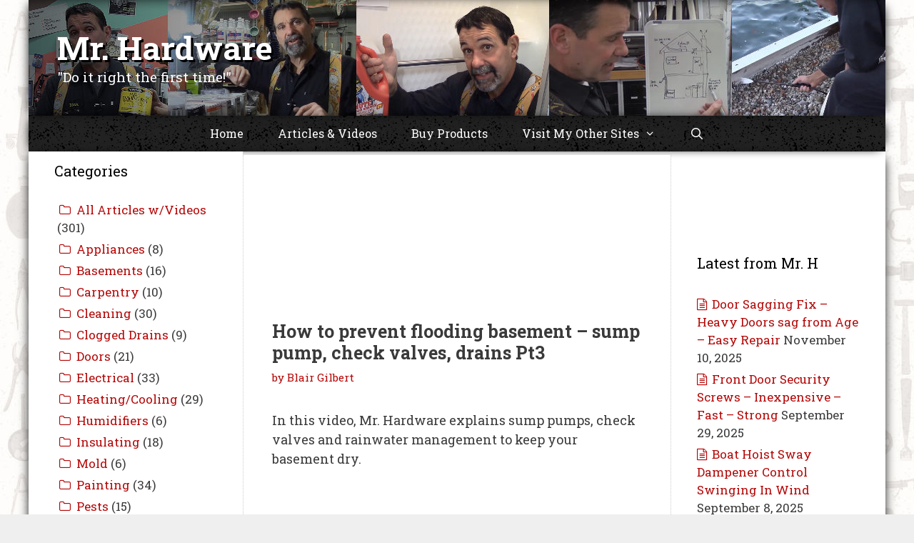

--- FILE ---
content_type: text/html; charset=UTF-8
request_url: https://mrhardware.com/articles-and-videos/all-articles-with-videos/how-to-prevent-flooding-basement-sump-pump-check-valves-drains-pt3/
body_size: 16969
content:
<!DOCTYPE html><html lang="en-US"><head><meta charset="UTF-8"><meta name='robots' content='index, follow, max-image-preview:large, max-snippet:-1, max-video-preview:-1' /><meta name="viewport" content="width=device-width, initial-scale=1"><title>How to prevent flooding basement – sump pump, check valves, drains Pt3 - Mr. Hardware</title><meta name="description" content="In this video, Mr. Hardware explains sump pumps, check valves and rainwater management to prevent basement flooding." /><link rel="stylesheet" id="ao_optimized_gfonts" href="https://fonts.googleapis.com/css?family=Roboto+Slab:100,300,regular,700&amp;display=swap"><link rel="canonical" href="https://mrhardware.com/articles-and-videos/all-articles-with-videos/how-to-prevent-flooding-basement-sump-pump-check-valves-drains-pt3/" /><meta property="og:locale" content="en_US" /><meta property="og:type" content="article" /><meta property="og:title" content="How to prevent flooding basement – sump pump, check valves, drains Pt3 - Mr. Hardware" /><meta property="og:description" content="In this video, Mr. Hardware explains sump pumps, check valves and rainwater management to prevent basement flooding." /><meta property="og:url" content="https://mrhardware.com/articles-and-videos/all-articles-with-videos/how-to-prevent-flooding-basement-sump-pump-check-valves-drains-pt3/" /><meta property="og:site_name" content="Mr. Hardware" /><meta property="article:published_time" content="2016-10-28T00:59:33+00:00" /><meta property="article:modified_time" content="2018-08-28T16:09:23+00:00" /><meta name="author" content="Blair Gilbert" /><meta name="twitter:card" content="summary_large_image" /><meta name="twitter:label1" content="Written by" /><meta name="twitter:data1" content="Blair Gilbert" /> <script type="application/ld+json" class="yoast-schema-graph">{"@context":"https://schema.org","@graph":[{"@type":"WebPage","@id":"https://mrhardware.com/articles-and-videos/all-articles-with-videos/how-to-prevent-flooding-basement-sump-pump-check-valves-drains-pt3/","url":"https://mrhardware.com/articles-and-videos/all-articles-with-videos/how-to-prevent-flooding-basement-sump-pump-check-valves-drains-pt3/","name":"How to prevent flooding basement – sump pump, check valves, drains Pt3 - Mr. Hardware","isPartOf":{"@id":"https://mrhardware.com/#website"},"datePublished":"2016-10-28T00:59:33+00:00","dateModified":"2018-08-28T16:09:23+00:00","author":{"@id":"https://mrhardware.com/#/schema/person/c04b9017d6405a0c725323bc15b5e2d6"},"description":"In this video, Mr. Hardware explains sump pumps, check valves and rainwater management to prevent basement flooding.","breadcrumb":{"@id":"https://mrhardware.com/articles-and-videos/all-articles-with-videos/how-to-prevent-flooding-basement-sump-pump-check-valves-drains-pt3/#breadcrumb"},"inLanguage":"en-US","potentialAction":[{"@type":"ReadAction","target":["https://mrhardware.com/articles-and-videos/all-articles-with-videos/how-to-prevent-flooding-basement-sump-pump-check-valves-drains-pt3/"]}]},{"@type":"BreadcrumbList","@id":"https://mrhardware.com/articles-and-videos/all-articles-with-videos/how-to-prevent-flooding-basement-sump-pump-check-valves-drains-pt3/#breadcrumb","itemListElement":[{"@type":"ListItem","position":1,"name":"Home","item":"https://mrhardware.com/"},{"@type":"ListItem","position":2,"name":"Category &#038; Post Template","item":"https://mrhardware.com/articles-videos/"},{"@type":"ListItem","position":3,"name":"How to prevent flooding basement – sump pump, check valves, drains Pt3"}]},{"@type":"WebSite","@id":"https://mrhardware.com/#website","url":"https://mrhardware.com/","name":"Mr. Hardware","description":"&quot;Do it right the first time!&quot;","potentialAction":[{"@type":"SearchAction","target":{"@type":"EntryPoint","urlTemplate":"https://mrhardware.com/?s={search_term_string}"},"query-input":"required name=search_term_string"}],"inLanguage":"en-US"},{"@type":"Person","@id":"https://mrhardware.com/#/schema/person/c04b9017d6405a0c725323bc15b5e2d6","name":"Blair Gilbert","image":{"@type":"ImageObject","inLanguage":"en-US","@id":"https://mrhardware.com/#/schema/person/image/","url":"https://secure.gravatar.com/avatar/d1907c0c1f0eff66cbea11b834485c33?s=96&d=mm&r=g","contentUrl":"https://secure.gravatar.com/avatar/d1907c0c1f0eff66cbea11b834485c33?s=96&d=mm&r=g","caption":"Blair Gilbert"},"url":"https://mrhardware.com/author/blair/"}]}</script> <link rel='dns-prefetch' href='//s.w.org' /><link href='https://fonts.gstatic.com' crossorigin rel='preconnect' /><link href='https://fonts.googleapis.com' crossorigin rel='preconnect' /><link rel="alternate" type="application/rss+xml" title="Mr. Hardware &raquo; Feed" href="https://mrhardware.com/feed/" /><link rel="alternate" type="application/rss+xml" title="Mr. Hardware &raquo; Comments Feed" href="https://mrhardware.com/comments/feed/" /> <script defer src="[data-uri]"></script> <style>img.wp-smiley,
img.emoji {
	display: inline !important;
	border: none !important;
	box-shadow: none !important;
	height: 1em !important;
	width: 1em !important;
	margin: 0 0.07em !important;
	vertical-align: -0.1em !important;
	background: none !important;
	padding: 0 !important;
}</style><link rel='stylesheet' id='wp-block-library-css'  href='https://mrhardware.com/wp-includes/css/dist/block-library/style.min.css?ver=5.9.12' media='all' /><style id='global-styles-inline-css'>body{--wp--preset--color--black: #000000;--wp--preset--color--cyan-bluish-gray: #abb8c3;--wp--preset--color--white: #ffffff;--wp--preset--color--pale-pink: #f78da7;--wp--preset--color--vivid-red: #cf2e2e;--wp--preset--color--luminous-vivid-orange: #ff6900;--wp--preset--color--luminous-vivid-amber: #fcb900;--wp--preset--color--light-green-cyan: #7bdcb5;--wp--preset--color--vivid-green-cyan: #00d084;--wp--preset--color--pale-cyan-blue: #8ed1fc;--wp--preset--color--vivid-cyan-blue: #0693e3;--wp--preset--color--vivid-purple: #9b51e0;--wp--preset--color--contrast: var(--contrast);--wp--preset--color--contrast-2: var(--contrast-2);--wp--preset--color--contrast-3: var(--contrast-3);--wp--preset--color--base: var(--base);--wp--preset--color--base-2: var(--base-2);--wp--preset--color--base-3: var(--base-3);--wp--preset--color--accent: var(--accent);--wp--preset--gradient--vivid-cyan-blue-to-vivid-purple: linear-gradient(135deg,rgba(6,147,227,1) 0%,rgb(155,81,224) 100%);--wp--preset--gradient--light-green-cyan-to-vivid-green-cyan: linear-gradient(135deg,rgb(122,220,180) 0%,rgb(0,208,130) 100%);--wp--preset--gradient--luminous-vivid-amber-to-luminous-vivid-orange: linear-gradient(135deg,rgba(252,185,0,1) 0%,rgba(255,105,0,1) 100%);--wp--preset--gradient--luminous-vivid-orange-to-vivid-red: linear-gradient(135deg,rgba(255,105,0,1) 0%,rgb(207,46,46) 100%);--wp--preset--gradient--very-light-gray-to-cyan-bluish-gray: linear-gradient(135deg,rgb(238,238,238) 0%,rgb(169,184,195) 100%);--wp--preset--gradient--cool-to-warm-spectrum: linear-gradient(135deg,rgb(74,234,220) 0%,rgb(151,120,209) 20%,rgb(207,42,186) 40%,rgb(238,44,130) 60%,rgb(251,105,98) 80%,rgb(254,248,76) 100%);--wp--preset--gradient--blush-light-purple: linear-gradient(135deg,rgb(255,206,236) 0%,rgb(152,150,240) 100%);--wp--preset--gradient--blush-bordeaux: linear-gradient(135deg,rgb(254,205,165) 0%,rgb(254,45,45) 50%,rgb(107,0,62) 100%);--wp--preset--gradient--luminous-dusk: linear-gradient(135deg,rgb(255,203,112) 0%,rgb(199,81,192) 50%,rgb(65,88,208) 100%);--wp--preset--gradient--pale-ocean: linear-gradient(135deg,rgb(255,245,203) 0%,rgb(182,227,212) 50%,rgb(51,167,181) 100%);--wp--preset--gradient--electric-grass: linear-gradient(135deg,rgb(202,248,128) 0%,rgb(113,206,126) 100%);--wp--preset--gradient--midnight: linear-gradient(135deg,rgb(2,3,129) 0%,rgb(40,116,252) 100%);--wp--preset--duotone--dark-grayscale: url('#wp-duotone-dark-grayscale');--wp--preset--duotone--grayscale: url('#wp-duotone-grayscale');--wp--preset--duotone--purple-yellow: url('#wp-duotone-purple-yellow');--wp--preset--duotone--blue-red: url('#wp-duotone-blue-red');--wp--preset--duotone--midnight: url('#wp-duotone-midnight');--wp--preset--duotone--magenta-yellow: url('#wp-duotone-magenta-yellow');--wp--preset--duotone--purple-green: url('#wp-duotone-purple-green');--wp--preset--duotone--blue-orange: url('#wp-duotone-blue-orange');--wp--preset--font-size--small: 13px;--wp--preset--font-size--medium: 20px;--wp--preset--font-size--large: 36px;--wp--preset--font-size--x-large: 42px;}.has-black-color{color: var(--wp--preset--color--black) !important;}.has-cyan-bluish-gray-color{color: var(--wp--preset--color--cyan-bluish-gray) !important;}.has-white-color{color: var(--wp--preset--color--white) !important;}.has-pale-pink-color{color: var(--wp--preset--color--pale-pink) !important;}.has-vivid-red-color{color: var(--wp--preset--color--vivid-red) !important;}.has-luminous-vivid-orange-color{color: var(--wp--preset--color--luminous-vivid-orange) !important;}.has-luminous-vivid-amber-color{color: var(--wp--preset--color--luminous-vivid-amber) !important;}.has-light-green-cyan-color{color: var(--wp--preset--color--light-green-cyan) !important;}.has-vivid-green-cyan-color{color: var(--wp--preset--color--vivid-green-cyan) !important;}.has-pale-cyan-blue-color{color: var(--wp--preset--color--pale-cyan-blue) !important;}.has-vivid-cyan-blue-color{color: var(--wp--preset--color--vivid-cyan-blue) !important;}.has-vivid-purple-color{color: var(--wp--preset--color--vivid-purple) !important;}.has-black-background-color{background-color: var(--wp--preset--color--black) !important;}.has-cyan-bluish-gray-background-color{background-color: var(--wp--preset--color--cyan-bluish-gray) !important;}.has-white-background-color{background-color: var(--wp--preset--color--white) !important;}.has-pale-pink-background-color{background-color: var(--wp--preset--color--pale-pink) !important;}.has-vivid-red-background-color{background-color: var(--wp--preset--color--vivid-red) !important;}.has-luminous-vivid-orange-background-color{background-color: var(--wp--preset--color--luminous-vivid-orange) !important;}.has-luminous-vivid-amber-background-color{background-color: var(--wp--preset--color--luminous-vivid-amber) !important;}.has-light-green-cyan-background-color{background-color: var(--wp--preset--color--light-green-cyan) !important;}.has-vivid-green-cyan-background-color{background-color: var(--wp--preset--color--vivid-green-cyan) !important;}.has-pale-cyan-blue-background-color{background-color: var(--wp--preset--color--pale-cyan-blue) !important;}.has-vivid-cyan-blue-background-color{background-color: var(--wp--preset--color--vivid-cyan-blue) !important;}.has-vivid-purple-background-color{background-color: var(--wp--preset--color--vivid-purple) !important;}.has-black-border-color{border-color: var(--wp--preset--color--black) !important;}.has-cyan-bluish-gray-border-color{border-color: var(--wp--preset--color--cyan-bluish-gray) !important;}.has-white-border-color{border-color: var(--wp--preset--color--white) !important;}.has-pale-pink-border-color{border-color: var(--wp--preset--color--pale-pink) !important;}.has-vivid-red-border-color{border-color: var(--wp--preset--color--vivid-red) !important;}.has-luminous-vivid-orange-border-color{border-color: var(--wp--preset--color--luminous-vivid-orange) !important;}.has-luminous-vivid-amber-border-color{border-color: var(--wp--preset--color--luminous-vivid-amber) !important;}.has-light-green-cyan-border-color{border-color: var(--wp--preset--color--light-green-cyan) !important;}.has-vivid-green-cyan-border-color{border-color: var(--wp--preset--color--vivid-green-cyan) !important;}.has-pale-cyan-blue-border-color{border-color: var(--wp--preset--color--pale-cyan-blue) !important;}.has-vivid-cyan-blue-border-color{border-color: var(--wp--preset--color--vivid-cyan-blue) !important;}.has-vivid-purple-border-color{border-color: var(--wp--preset--color--vivid-purple) !important;}.has-vivid-cyan-blue-to-vivid-purple-gradient-background{background: var(--wp--preset--gradient--vivid-cyan-blue-to-vivid-purple) !important;}.has-light-green-cyan-to-vivid-green-cyan-gradient-background{background: var(--wp--preset--gradient--light-green-cyan-to-vivid-green-cyan) !important;}.has-luminous-vivid-amber-to-luminous-vivid-orange-gradient-background{background: var(--wp--preset--gradient--luminous-vivid-amber-to-luminous-vivid-orange) !important;}.has-luminous-vivid-orange-to-vivid-red-gradient-background{background: var(--wp--preset--gradient--luminous-vivid-orange-to-vivid-red) !important;}.has-very-light-gray-to-cyan-bluish-gray-gradient-background{background: var(--wp--preset--gradient--very-light-gray-to-cyan-bluish-gray) !important;}.has-cool-to-warm-spectrum-gradient-background{background: var(--wp--preset--gradient--cool-to-warm-spectrum) !important;}.has-blush-light-purple-gradient-background{background: var(--wp--preset--gradient--blush-light-purple) !important;}.has-blush-bordeaux-gradient-background{background: var(--wp--preset--gradient--blush-bordeaux) !important;}.has-luminous-dusk-gradient-background{background: var(--wp--preset--gradient--luminous-dusk) !important;}.has-pale-ocean-gradient-background{background: var(--wp--preset--gradient--pale-ocean) !important;}.has-electric-grass-gradient-background{background: var(--wp--preset--gradient--electric-grass) !important;}.has-midnight-gradient-background{background: var(--wp--preset--gradient--midnight) !important;}.has-small-font-size{font-size: var(--wp--preset--font-size--small) !important;}.has-medium-font-size{font-size: var(--wp--preset--font-size--medium) !important;}.has-large-font-size{font-size: var(--wp--preset--font-size--large) !important;}.has-x-large-font-size{font-size: var(--wp--preset--font-size--x-large) !important;}</style><link rel='stylesheet' id='parent-style-css'  href='https://mrhardware.com/wp-content/themes/generatepress/style.css?ver=5.9.12' media='all' /><link rel='stylesheet' id='generate-style-grid-css'  href='https://mrhardware.com/wp-content/themes/generatepress/assets/css/unsemantic-grid.min.css?ver=3.6.1' media='all' /><link rel='stylesheet' id='generate-style-css'  href='https://mrhardware.com/wp-content/themes/generatepress/assets/css/style.min.css?ver=3.6.1' media='all' /><style id='generate-style-inline-css'>body{background-color:#efefef;color:#3a3a3a;}a{color:#b50707;}a:hover, a:focus, a:active{color:#000000;}body .grid-container{max-width:1200px;}.wp-block-group__inner-container{max-width:1200px;margin-left:auto;margin-right:auto;}.generate-back-to-top{font-size:20px;border-radius:3px;position:fixed;bottom:30px;right:30px;line-height:40px;width:40px;text-align:center;z-index:10;transition:opacity 300ms ease-in-out;opacity:0.1;transform:translateY(1000px);}.generate-back-to-top__show{opacity:1;transform:translateY(0);}.navigation-search{position:absolute;left:-99999px;pointer-events:none;visibility:hidden;z-index:20;width:100%;top:0;transition:opacity 100ms ease-in-out;opacity:0;}.navigation-search.nav-search-active{left:0;right:0;pointer-events:auto;visibility:visible;opacity:1;}.navigation-search input[type="search"]{outline:0;border:0;vertical-align:bottom;line-height:1;opacity:0.9;width:100%;z-index:20;border-radius:0;-webkit-appearance:none;height:60px;}.navigation-search input::-ms-clear{display:none;width:0;height:0;}.navigation-search input::-ms-reveal{display:none;width:0;height:0;}.navigation-search input::-webkit-search-decoration, .navigation-search input::-webkit-search-cancel-button, .navigation-search input::-webkit-search-results-button, .navigation-search input::-webkit-search-results-decoration{display:none;}.main-navigation li.search-item{z-index:21;}li.search-item.active{transition:opacity 100ms ease-in-out;}.nav-left-sidebar .main-navigation li.search-item.active,.nav-right-sidebar .main-navigation li.search-item.active{width:auto;display:inline-block;float:right;}.gen-sidebar-nav .navigation-search{top:auto;bottom:0;}:root{--contrast:#222222;--contrast-2:#575760;--contrast-3:#b2b2be;--base:#f0f0f0;--base-2:#f7f8f9;--base-3:#ffffff;--accent:#1e73be;}:root .has-contrast-color{color:var(--contrast);}:root .has-contrast-background-color{background-color:var(--contrast);}:root .has-contrast-2-color{color:var(--contrast-2);}:root .has-contrast-2-background-color{background-color:var(--contrast-2);}:root .has-contrast-3-color{color:var(--contrast-3);}:root .has-contrast-3-background-color{background-color:var(--contrast-3);}:root .has-base-color{color:var(--base);}:root .has-base-background-color{background-color:var(--base);}:root .has-base-2-color{color:var(--base-2);}:root .has-base-2-background-color{background-color:var(--base-2);}:root .has-base-3-color{color:var(--base-3);}:root .has-base-3-background-color{background-color:var(--base-3);}:root .has-accent-color{color:var(--accent);}:root .has-accent-background-color{background-color:var(--accent);}body, button, input, select, textarea{font-family:"Roboto Slab", serif;font-size:18px;}body{line-height:1.5;}.entry-content > [class*="wp-block-"]:not(:last-child):not(.wp-block-heading){margin-bottom:1.5em;}.main-title{font-size:45px;}.site-description{font-size:19px;}.main-navigation a, .menu-toggle{font-size:16px;}.main-navigation .main-nav ul ul li a{font-size:15px;}.sidebar .widget, .footer-widgets .widget{font-size:17px;}h1{font-weight:700;font-size:40px;}h2{font-weight:300;font-size:30px;}h3{font-size:20px;}h4{font-size:inherit;}h5{font-size:inherit;}@media (max-width:768px){.main-title{font-size:40px;}h1{font-size:30px;}h2{font-size:25px;}}.top-bar{background-color:#636363;color:#ffffff;}.top-bar a{color:#ffffff;}.top-bar a:hover{color:#303030;}.site-header{background-color:#992103;color:#ffffff;}.site-header a{color:#3a3a3a;}.main-title a,.main-title a:hover{color:#ffffff;}.site-description{color:#ffffff;}.main-navigation,.main-navigation ul ul{background-color:#222222;}.main-navigation .main-nav ul li a, .main-navigation .menu-toggle, .main-navigation .menu-bar-items{color:#ffffff;}.main-navigation .main-nav ul li:not([class*="current-menu-"]):hover > a, .main-navigation .main-nav ul li:not([class*="current-menu-"]):focus > a, .main-navigation .main-nav ul li.sfHover:not([class*="current-menu-"]) > a, .main-navigation .menu-bar-item:hover > a, .main-navigation .menu-bar-item.sfHover > a{color:#ffffff;background-color:#595959;}button.menu-toggle:hover,button.menu-toggle:focus,.main-navigation .mobile-bar-items a,.main-navigation .mobile-bar-items a:hover,.main-navigation .mobile-bar-items a:focus{color:#ffffff;}.main-navigation .main-nav ul li[class*="current-menu-"] > a{color:#ffffff;background-color:#444444;}.navigation-search input[type="search"],.navigation-search input[type="search"]:active, .navigation-search input[type="search"]:focus, .main-navigation .main-nav ul li.search-item.active > a, .main-navigation .menu-bar-items .search-item.active > a{color:#ffffff;background-color:#595959;}.main-navigation ul ul{background-color:#595959;}.main-navigation .main-nav ul ul li a{color:#ffffff;}.main-navigation .main-nav ul ul li:not([class*="current-menu-"]):hover > a,.main-navigation .main-nav ul ul li:not([class*="current-menu-"]):focus > a, .main-navigation .main-nav ul ul li.sfHover:not([class*="current-menu-"]) > a{color:#ffffff;background-color:#474747;}.main-navigation .main-nav ul ul li[class*="current-menu-"] > a{color:#ffffff;background-color:#555555;}.separate-containers .inside-article, .separate-containers .comments-area, .separate-containers .page-header, .one-container .container, .separate-containers .paging-navigation, .inside-page-header{background-color:#ffffff;}.entry-meta{color:#b50707;}.entry-meta a{color:#b50707;}.entry-meta a:hover{color:#222222;}.sidebar .widget{background-color:#ffffff;}.sidebar .widget .widget-title{color:#000000;}.footer-widgets{background-color:#444444;}.footer-widgets .widget-title{color:#000000;}.site-info{color:#ffffff;background-color:#444444;}.site-info a{color:#ffffff;}.site-info a:hover{color:#606060;}.footer-bar .widget_nav_menu .current-menu-item a{color:#606060;}input[type="text"],input[type="email"],input[type="url"],input[type="password"],input[type="search"],input[type="tel"],input[type="number"],textarea,select{color:#666666;background-color:#fafafa;border-color:#cccccc;}input[type="text"]:focus,input[type="email"]:focus,input[type="url"]:focus,input[type="password"]:focus,input[type="search"]:focus,input[type="tel"]:focus,input[type="number"]:focus,textarea:focus,select:focus{color:#666666;background-color:#ffffff;border-color:#bfbfbf;}button,html input[type="button"],input[type="reset"],input[type="submit"],a.button,a.wp-block-button__link:not(.has-background){color:#ffffff;background-color:#666666;}button:hover,html input[type="button"]:hover,input[type="reset"]:hover,input[type="submit"]:hover,a.button:hover,button:focus,html input[type="button"]:focus,input[type="reset"]:focus,input[type="submit"]:focus,a.button:focus,a.wp-block-button__link:not(.has-background):active,a.wp-block-button__link:not(.has-background):focus,a.wp-block-button__link:not(.has-background):hover{color:#ffffff;background-color:#3f3f3f;}a.generate-back-to-top{background-color:rgba( 0,0,0,0.4 );color:#ffffff;}a.generate-back-to-top:hover,a.generate-back-to-top:focus{background-color:rgba( 0,0,0,0.6 );color:#ffffff;}:root{--gp-search-modal-bg-color:var(--base-3);--gp-search-modal-text-color:var(--contrast);--gp-search-modal-overlay-bg-color:rgba(0,0,0,0.2);}@media (max-width: 768px){.main-navigation .menu-bar-item:hover > a, .main-navigation .menu-bar-item.sfHover > a{background:none;color:#ffffff;}}.inside-top-bar{padding:10px;}.inside-header{padding:40px;}.site-main .wp-block-group__inner-container{padding:40px;}.entry-content .alignwide, body:not(.no-sidebar) .entry-content .alignfull{margin-left:-40px;width:calc(100% + 80px);max-width:calc(100% + 80px);}.separate-containers .widget, .separate-containers .site-main > *, .separate-containers .page-header, .widget-area .main-navigation{margin-bottom:0px;}.separate-containers .site-main{margin:0px;}.both-right.separate-containers .inside-left-sidebar{margin-right:0px;}.both-right.separate-containers .inside-right-sidebar{margin-left:0px;}.both-left.separate-containers .inside-left-sidebar{margin-right:0px;}.both-left.separate-containers .inside-right-sidebar{margin-left:0px;}.separate-containers .page-header-image, .separate-containers .page-header-contained, .separate-containers .page-header-image-single, .separate-containers .page-header-content-single{margin-top:0px;}.separate-containers .inside-right-sidebar, .separate-containers .inside-left-sidebar{margin-top:0px;margin-bottom:0px;}.main-navigation .main-nav ul li a,.menu-toggle,.main-navigation .mobile-bar-items a{padding-left:24px;padding-right:24px;line-height:50px;}.main-navigation .main-nav ul ul li a{padding:8px 24px 8px 24px;}.navigation-search input[type="search"]{height:50px;}.rtl .menu-item-has-children .dropdown-menu-toggle{padding-left:24px;}.menu-item-has-children .dropdown-menu-toggle{padding-right:24px;}.menu-item-has-children ul .dropdown-menu-toggle{padding-top:8px;padding-bottom:8px;margin-top:-8px;}.rtl .main-navigation .main-nav ul li.menu-item-has-children > a{padding-right:24px;}.widget-area .widget{padding:40px 36px 40px 36px;}.footer-widgets{padding:40px 40px 20px 40px;}.site-info{padding:20px;}@media (max-width:768px){.separate-containers .inside-article, .separate-containers .comments-area, .separate-containers .page-header, .separate-containers .paging-navigation, .one-container .site-content, .inside-page-header{padding:30px;}.site-main .wp-block-group__inner-container{padding:30px;}.site-info{padding-right:10px;padding-left:10px;}.entry-content .alignwide, body:not(.no-sidebar) .entry-content .alignfull{margin-left:-30px;width:calc(100% + 60px);max-width:calc(100% + 60px);}}@media (max-width: 768px){.main-navigation .menu-toggle,.main-navigation .mobile-bar-items,.sidebar-nav-mobile:not(#sticky-placeholder){display:block;}.main-navigation ul,.gen-sidebar-nav{display:none;}[class*="nav-float-"] .site-header .inside-header > *{float:none;clear:both;}}
body{background-image:url('https://mrhardware.com/wp-content/uploads/2017/04/smbg.jpg');background-attachment:fixed;}.site-header{background-image:url('https://mrhardware.com/wp-content/uploads/2017/04/hdr_multi2.jpg');background-repeat:no-repeat;background-size:cover;background-position:center;}.main-navigation, .main-navigation .menu-toggle{background-image:url('https://mrhardware.com/wp-content/uploads/2017/04/grit11.png');background-repeat:repeat-x;}.main-navigation .main-nav > ul > li > a{background-image:url('https://mrhardware.com/wp-content/uploads/2017/04/grit55.png');}.main-navigation ul ul li a{background-image:url('https://mrhardware.com/wp-content/uploads/2017/04/grit55.png');}.separate-containers .inside-article,.separate-containers .comments-area,.separate-containers .page-header,.one-container .container,.separate-containers .paging-navigation,.separate-containers .inside-page-header{background-size:contain;}.sidebar .widget{background-size:contain;}.site-info{background-image:url('https://mrhardware.com/wp-content/uploads/2017/04/grit55.png');background-size:contain;}
.dynamic-author-image-rounded{border-radius:100%;}.dynamic-featured-image, .dynamic-author-image{vertical-align:middle;}.one-container.blog .dynamic-content-template:not(:last-child), .one-container.archive .dynamic-content-template:not(:last-child){padding-bottom:0px;}.dynamic-entry-excerpt > p:last-child{margin-bottom:0px;}
.main-navigation .navigation-logo img {height:50px;}@media (max-width: 1210px) {.main-navigation .navigation-logo.site-logo {margin-left:0;}body.sticky-menu-logo.nav-float-left .main-navigation .site-logo.navigation-logo {margin-right:0;}}.main-navigation .main-nav ul li a,.menu-toggle,.main-navigation .mobile-bar-items a{transition: line-height 300ms ease}.main-navigation.toggled .main-nav > ul{background-color: #222222}
.navigation-branding .main-title{font-weight:bold;text-transform:none;font-size:45px;}@media (max-width: 768px){.navigation-branding .main-title{font-size:40px;}}</style><link rel='stylesheet' id='generate-mobile-style-css'  href='https://mrhardware.com/wp-content/themes/generatepress/assets/css/mobile.min.css?ver=3.6.1' media='all' /><link rel='stylesheet' id='generate-font-icons-css'  href='https://mrhardware.com/wp-content/themes/generatepress/assets/css/components/font-icons.min.css?ver=3.6.1' media='all' /><link rel='stylesheet' id='font-awesome-css'  href='https://mrhardware.com/wp-content/plugins/elementor/assets/lib/font-awesome/css/font-awesome.min.css?ver=4.7.0' media='all' /><link rel='stylesheet' id='generate-child-css'  href='https://mrhardware.com/wp-content/themes/generatepress-child/style.css?ver=1515430251' media='all' /><link rel='stylesheet' id='generate-sticky-css'  href='https://mrhardware.com/wp-content/plugins/gp-premium/menu-plus/functions/css/sticky.min.css?ver=2.3.1' media='all' /><link rel='stylesheet' id='generate-offside-css'  href='https://mrhardware.com/wp-content/plugins/gp-premium/menu-plus/functions/css/offside.min.css?ver=2.3.1' media='all' /><style id='generate-offside-inline-css'>:root{--gp-slideout-width:265px;}.slideout-navigation.main-navigation .main-nav ul li a{font-weight:normal;text-transform:none;}.slideout-navigation.main-navigation.do-overlay .main-nav ul ul li a{font-size:1em;}.slideout-navigation, .slideout-navigation a{color:#ffffff;}.slideout-navigation button.slideout-exit{color:#ffffff;padding-left:24px;padding-right:24px;}.slideout-navigation .dropdown-menu-toggle:before{content:"\f107";}.slideout-navigation .sfHover > a .dropdown-menu-toggle:before{content:"\f106";}@media (max-width: 768px){.menu-bar-item.slideout-toggle{display:none;}}</style><link rel='stylesheet' id='gp-premium-icons-css'  href='https://mrhardware.com/wp-content/plugins/gp-premium/general/icons/icons.min.css?ver=2.3.1' media='all' /><link rel='stylesheet' id='generate-menu-logo-css'  href='https://mrhardware.com/wp-content/plugins/gp-premium/menu-plus/functions/css/menu-logo.min.css?ver=2.3.1' media='all' /><style id='generate-menu-logo-inline-css'>@media (max-width: 768px){.sticky-menu-logo .navigation-stick:not(.mobile-header-navigation) .menu-toggle,.menu-logo .main-navigation:not(.mobile-header-navigation) .menu-toggle{display:inline-block;clear:none;width:auto;float:right;}.sticky-menu-logo .navigation-stick:not(.mobile-header-navigation) .mobile-bar-items,.menu-logo .main-navigation:not(.mobile-header-navigation) .mobile-bar-items{position:relative;float:right;}.regular-menu-logo .main-navigation:not(.navigation-stick):not(.mobile-header-navigation) .menu-toggle{display:inline-block;clear:none;width:auto;float:right;}.regular-menu-logo .main-navigation:not(.navigation-stick):not(.mobile-header-navigation) .mobile-bar-items{position:relative;float:right;}body[class*="nav-float-"].menu-logo-enabled:not(.sticky-menu-logo) .main-navigation .main-nav{display:block;}.sticky-menu-logo.nav-float-left .navigation-stick:not(.mobile-header-navigation) .menu-toggle,.menu-logo.nav-float-left .main-navigation:not(.mobile-header-navigation) .menu-toggle,.regular-menu-logo.nav-float-left .main-navigation:not(.navigation-stick):not(.mobile-header-navigation) .menu-toggle{float:left;}}</style><link rel='stylesheet' id='generate-navigation-branding-css'  href='https://mrhardware.com/wp-content/plugins/gp-premium/menu-plus/functions/css/navigation-branding.min.css?ver=2.3.1' media='all' /><style id='generate-navigation-branding-inline-css'>@media (max-width: 768px){.site-header, #site-navigation, #sticky-navigation{display:none !important;opacity:0.0;}#mobile-header{display:block !important;width:100% !important;}#mobile-header .main-nav > ul{display:none;}#mobile-header.toggled .main-nav > ul, #mobile-header .menu-toggle, #mobile-header .mobile-bar-items{display:block;}#mobile-header .main-nav{-ms-flex:0 0 100%;flex:0 0 100%;-webkit-box-ordinal-group:5;-ms-flex-order:4;order:4;}}.navigation-branding img, .site-logo.mobile-header-logo img{height:50px;width:auto;}.navigation-branding .main-title{line-height:50px;}@media (max-width: 1210px){#site-navigation .navigation-branding, #sticky-navigation .navigation-branding{margin-left:10px;}}@media (max-width: 768px){.main-navigation:not(.slideout-navigation) .main-nav{-ms-flex:0 0 100%;flex:0 0 100%;}.main-navigation:not(.slideout-navigation) .inside-navigation{-ms-flex-wrap:wrap;flex-wrap:wrap;display:-webkit-box;display:-ms-flexbox;display:flex;}.nav-aligned-center .navigation-branding, .nav-aligned-left .navigation-branding{margin-right:auto;}.nav-aligned-center  .main-navigation.has-branding:not(.slideout-navigation) .inside-navigation .main-nav,.nav-aligned-center  .main-navigation.has-sticky-branding.navigation-stick .inside-navigation .main-nav,.nav-aligned-left  .main-navigation.has-branding:not(.slideout-navigation) .inside-navigation .main-nav,.nav-aligned-left  .main-navigation.has-sticky-branding.navigation-stick .inside-navigation .main-nav{margin-right:0px;}}</style> <script async='async' src='https://mrhardware.com/wp-includes/js/jquery/jquery.min.js?ver=3.6.0' id='jquery-core-js'></script> <link rel="https://api.w.org/" href="https://mrhardware.com/wp-json/" /><link rel="alternate" type="application/json" href="https://mrhardware.com/wp-json/wp/v2/posts/5819" /><link rel="EditURI" type="application/rsd+xml" title="RSD" href="https://mrhardware.com/xmlrpc.php?rsd" /><link rel="wlwmanifest" type="application/wlwmanifest+xml" href="https://mrhardware.com/wp-includes/wlwmanifest.xml" /><meta name="generator" content="WordPress 5.9.12" /><link rel='shortlink' href='https://mrhardware.com/?p=5819' /><link rel="alternate" type="application/json+oembed" href="https://mrhardware.com/wp-json/oembed/1.0/embed?url=https%3A%2F%2Fmrhardware.com%2Farticles-and-videos%2Fall-articles-with-videos%2Fhow-to-prevent-flooding-basement-sump-pump-check-valves-drains-pt3%2F" /><link rel="alternate" type="text/xml+oembed" href="https://mrhardware.com/wp-json/oembed/1.0/embed?url=https%3A%2F%2Fmrhardware.com%2Farticles-and-videos%2Fall-articles-with-videos%2Fhow-to-prevent-flooding-basement-sump-pump-check-valves-drains-pt3%2F&#038;format=xml" /><link rel="apple-touch-icon" sizes="180x180" href="/wp-content/uploads/fbrfg/apple-touch-icon.png"><link rel="icon" type="image/png" sizes="32x32" href="/wp-content/uploads/fbrfg/favicon-32x32.png"><link rel="icon" type="image/png" sizes="16x16" href="/wp-content/uploads/fbrfg/favicon-16x16.png"><link rel="manifest" href="/wp-content/uploads/fbrfg/manifest.json"><link rel="mask-icon" href="/wp-content/uploads/fbrfg/safari-pinned-tab.svg" color="#5bbad5"><link rel="shortcut icon" href="/wp-content/uploads/fbrfg/favicon.ico"><meta name="msapplication-config" content="/wp-content/uploads/fbrfg/browserconfig.xml"><meta name="theme-color" content="#ffffff"><meta name="generator" content="Elementor 3.15.3; features: e_dom_optimization, e_optimized_assets_loading, additional_custom_breakpoints; settings: css_print_method-external, google_font-enabled, font_display-auto"><style id="wp-custom-css">ul.sub-menu {
white-space: nowrap;
padding-right: 2px;
}
/* hide all the category links */
.inside-left-sidebar li {
    visibility: hidden;
}
/* show the cat links except the first */
.inside-left-sidebar li li {
    visibility:initial;
}
.elementor-page-5001 .cat-item-2 {
	display:none;
}
.category .page-title{
	list-style-type: none; 
    padding-bottom: 33px;
    border-bottom: 1px dotted #CCC;
}
.elementor-widget-wp-widget-recent-posts li {
	list-style-type: none; 
    padding-bottom: 8px;
    padding-top: 8px;
    border-bottom: 1px dotted #000;
}
time.entry-date.published {
    display: none;
}
/*
.elementor-col-66 {
    border-right: 1px dotted #000;
    border-left: 1px dotted #000;
}*/
.elementor-element-yglobof .elementor-heading-title, .main-title {
	font-weight:700;
	text-shadow:3px 3px black;
}
@media (max-width: 768px){
.fluid-header .inside-header, .header-widget, .site-info { 
	text-align: left; }
.site-description {
    font-size: 16px; }
.mobile-header-navigation .mobile-header-logo img {
   padding: 0 8px 0 10px; }
}
@media (max-width: 540px){
.fluid-header .inside-header, .header-widget, .site-info {
    padding: 3em 1em 1em 1.5em; 
	text-align: left;
}
.main-title{
	width: 200px;
    
}
.site-description {
    padding-top: 10px;
	 text-align: center;
}
}
.home .site-header{
    display:none;
}
.home .main-navigation{
    margin-bottom:-1px;
}
.post .inside-article {
background-color:#fff;
}
.single-post h1 {
	font-size:25px;
	padding-top:5vh;
}
/* style Latest Art title A&V page */
.elementor-widget-wp-widget-recent-posts h5 {
	font-size:20px;
	font-weight:700;
}

/* style recent post list A&V page */
.elementor-widget-wp-widget-recent-posts ul {
	margin-left:0
}
/* icon before post names A&V and post pages */
.elementor-widget-wp-widget-recent-posts li:before, #recent-posts-2 li:before {
	font-family: 'FontAwesome';
	margin-right:2px;
	content: '\f0f6';
	font-weight: 500;
	color: #b50707;
}
/* hide stuff in article list cat page */
.category .byline, .entry-summary, .entry-meta  {
    display: none;
}
/* style article list A&V page */
.category .entry-title, .search-results .entry-title {
	font-size: 120%;
	font-weight: 500;
}
/* style post lists cat and search pages */
.category .inside-article, .search-results .inside-article {
	padding-bottom:2.2vh;
	padding-top:0px;
	padding-left:44px;
	background-color:#fff;
}
/* style post lists for mobile */
@media (max-width: 768px){
.category .entry-title, .search-results .entry-title {
	font-size: 100%; }
.category .inside-article, .search-results .inside-article {
    padding-bottom: 1.5vh; }
}
/* icon before post names */
.category .entry-header:before, .search-results .entry-header:before {   
	font-family: 'FontAwesome';
	font-size:105%;
	content: '\f0f6';
	font-weight: 500;
	margin-right:8px;
	color: #b50707;
	float:left
}
/*space above first post title on all archive pages */
.post:first-of-type .inside-article{
	padding-top:2px;
}
/*space below last title on all archive pages */
.post:last-of-type .inside-article{
	padding-bottom:66px;
}

/* for subtitle on A&V page*/
.elementor-5001 .elementor-element-cejokug h5 {
    text-align: center;
}
/* styles A&V center column article list */
.elementor-5001 .elementor-widget-wp-widget-categories li {
	margin-left:-38px;
	list-style-type: none; 
    padding-bottom: 5px;
    padding-top: 5px;
    border-bottom: 1px dotted #000;
	font-size:120%;
}
/* places a folder icon A&V center column article list */
.elementor-5001 .elementor-widget-wp-widget-categories li:before, .widget_categories li:before {   
	font-family: 'FontAwesome';
	content: '\f114';
	font-weight: 500;
	line-height:25px;
	margin-right:8px;
	margin-left:3px;
	color: #b50707;
}
/*fills in at the bottom of GP middle column */
.site-main {
      background:#FFF;
}
.post h1 {
	font-size:25px;
}
/* hack to get rid of l/r margins */
.elementor-section.elementor-section-boxed>.elementor-container {
    max-width: 1200px;
}
/* shows author and prev/next on posts */
.single-post .entry-meta {
    display: block;
} 
.inside-left-sidebar .widget .widget-title {
    margin-bottom: -28px;
}
#categories-4 {
	background-color:#f7f7f7;
}
.cat-item-2 .children {
	margin-left:4px;
}
/* Navigation logo */
.main-navigation .sticky-logo, 
.main-navigation .sticky-logo img {
    height: 48px;
}

/* Mobile header */
.mobile-header-navigation .mobile-header-logo, 
.mobile-header-navigation .mobile-header-logo img {
    height: 48px;
}
.main-navigation .navigation-logo, .mobile-header-navigation .mobile-header-logo {
    padding-top:1px;
}
.main-navigation, .menu-toggle {
    background-position: 0 -78px;
}
 /* Full post title on home */
.elementor-element-3c1qvsq a.title {
	font-size:140%;
	line-height:1;
}
.elementor-element-3c1qvsq li {
	list-style-type: none;
}
.elementor-element-3c1qvsq .content {
	margin-top:22px;
}
 /* post list on home */
.elementor-element-yfcv9j4 a.title {
	font-size:120%;
	line-height:1;
}
.elementor-element-yfcv9j4 li {
	list-style-type: none;
}
.elementor-element-yfcv9j4 li:before {
	font-family: 'FontAwesome';
	content: '\f0f6';
	font-weight: 500;
	line-height:25px;
	margin-right:8px;
	margin-left:3px;
	color: #b50707;
}
.elementor-element-yfcv9j4 .listing-item{
	margin-bottom:22px;
}
/* shadow whole page */
.container, .site-header, .site-footer, .main-nav {
	box-shadow: -4px 1px 14px -5px #000, 11px 1px 14px -11px #444;
}
/* separate colums */
#primary {
    border-left: 1px dotted #CCC;
	border-right: 1px dotted #CCC;
}
.elementor-element-78pvkby .elementor-background-overlay /*{
	background url:('http://google.com');
}*/
.main-navigation .navigation-logo img {
	padding: 0 0 0 10px;}
/* Ecwid persistent mini cart link */
div.ecwid-minicart-mini-rolloverContainer {   
display: block !important;
}
a.ecwid-minicart-mini-link, .ecwid-minicart-mini-items, div.ecwid-minicart-mini-total, span.ecwid-minicart-mini-overlay-count, .ecwid-minicart-mini-count {
    font-size:15px !important;
}
div.ecwid-productBrowser {
    margin: 0 10% !important;}
/* fills in columns */
.site-content {
    background-color: #fff;
}
/* betw ads on cat/post 
.separate-containers .widget:last-child, .widget:last-child {
    margin: -56px 0;
}*/
.widget-area .widget {
    padding: 12px 36px 12px 36px;
}
/* post title up */
.single-post h1 {
    padding-top: 2vh;
}
/* sticky header img */
.main-navigation .navigation-logo img {
	padding: 0 12px 1px ;
}
.main-navigation .sticky-logo, .main-navigation .sticky-logo img {
    height: 49px;
}
/* close submenu gap*/ 
.dropdown-hover .main-navigation:not(.toggled) ul li.sfHover>ul, .dropdown-hover .main-navigation:not(.toggled) ul li:hover>ul, .dropdown-hover .secondary-navigation:not(.toggled) ul li.sfHover>ul, .dropdown-hover .secondary-navigation:not(.toggled) ul li:hover>ul {
    margin-top: -3px;
}</style></head><body class="post-template-default single single-post postid-5819 single-format-standard wp-embed-responsive post-image-above-header post-image-aligned-center slideout-enabled slideout-mobile sticky-menu-no-transition sticky-enabled sticky-menu-logo menu-logo-enabled both-sticky-menu mobile-header mobile-header-logo mobile-header-sticky both-sidebars nav-below-header separate-containers contained-header active-footer-widgets-0 nav-search-enabled nav-aligned-center header-aligned-left dropdown-hover elementor-default elementor-kit-6362" itemtype="https://schema.org/Blog" itemscope> <svg xmlns="http://www.w3.org/2000/svg" viewBox="0 0 0 0" width="0" height="0" focusable="false" role="none" style="visibility: hidden; position: absolute; left: -9999px; overflow: hidden;" ><defs><filter id="wp-duotone-dark-grayscale"><feColorMatrix color-interpolation-filters="sRGB" type="matrix" values=" .299 .587 .114 0 0 .299 .587 .114 0 0 .299 .587 .114 0 0 .299 .587 .114 0 0 " /><feComponentTransfer color-interpolation-filters="sRGB" ><feFuncR type="table" tableValues="0 0.49803921568627" /><feFuncG type="table" tableValues="0 0.49803921568627" /><feFuncB type="table" tableValues="0 0.49803921568627" /><feFuncA type="table" tableValues="1 1" /></feComponentTransfer><feComposite in2="SourceGraphic" operator="in" /></filter></defs></svg><svg xmlns="http://www.w3.org/2000/svg" viewBox="0 0 0 0" width="0" height="0" focusable="false" role="none" style="visibility: hidden; position: absolute; left: -9999px; overflow: hidden;" ><defs><filter id="wp-duotone-grayscale"><feColorMatrix color-interpolation-filters="sRGB" type="matrix" values=" .299 .587 .114 0 0 .299 .587 .114 0 0 .299 .587 .114 0 0 .299 .587 .114 0 0 " /><feComponentTransfer color-interpolation-filters="sRGB" ><feFuncR type="table" tableValues="0 1" /><feFuncG type="table" tableValues="0 1" /><feFuncB type="table" tableValues="0 1" /><feFuncA type="table" tableValues="1 1" /></feComponentTransfer><feComposite in2="SourceGraphic" operator="in" /></filter></defs></svg><svg xmlns="http://www.w3.org/2000/svg" viewBox="0 0 0 0" width="0" height="0" focusable="false" role="none" style="visibility: hidden; position: absolute; left: -9999px; overflow: hidden;" ><defs><filter id="wp-duotone-purple-yellow"><feColorMatrix color-interpolation-filters="sRGB" type="matrix" values=" .299 .587 .114 0 0 .299 .587 .114 0 0 .299 .587 .114 0 0 .299 .587 .114 0 0 " /><feComponentTransfer color-interpolation-filters="sRGB" ><feFuncR type="table" tableValues="0.54901960784314 0.98823529411765" /><feFuncG type="table" tableValues="0 1" /><feFuncB type="table" tableValues="0.71764705882353 0.25490196078431" /><feFuncA type="table" tableValues="1 1" /></feComponentTransfer><feComposite in2="SourceGraphic" operator="in" /></filter></defs></svg><svg xmlns="http://www.w3.org/2000/svg" viewBox="0 0 0 0" width="0" height="0" focusable="false" role="none" style="visibility: hidden; position: absolute; left: -9999px; overflow: hidden;" ><defs><filter id="wp-duotone-blue-red"><feColorMatrix color-interpolation-filters="sRGB" type="matrix" values=" .299 .587 .114 0 0 .299 .587 .114 0 0 .299 .587 .114 0 0 .299 .587 .114 0 0 " /><feComponentTransfer color-interpolation-filters="sRGB" ><feFuncR type="table" tableValues="0 1" /><feFuncG type="table" tableValues="0 0.27843137254902" /><feFuncB type="table" tableValues="0.5921568627451 0.27843137254902" /><feFuncA type="table" tableValues="1 1" /></feComponentTransfer><feComposite in2="SourceGraphic" operator="in" /></filter></defs></svg><svg xmlns="http://www.w3.org/2000/svg" viewBox="0 0 0 0" width="0" height="0" focusable="false" role="none" style="visibility: hidden; position: absolute; left: -9999px; overflow: hidden;" ><defs><filter id="wp-duotone-midnight"><feColorMatrix color-interpolation-filters="sRGB" type="matrix" values=" .299 .587 .114 0 0 .299 .587 .114 0 0 .299 .587 .114 0 0 .299 .587 .114 0 0 " /><feComponentTransfer color-interpolation-filters="sRGB" ><feFuncR type="table" tableValues="0 0" /><feFuncG type="table" tableValues="0 0.64705882352941" /><feFuncB type="table" tableValues="0 1" /><feFuncA type="table" tableValues="1 1" /></feComponentTransfer><feComposite in2="SourceGraphic" operator="in" /></filter></defs></svg><svg xmlns="http://www.w3.org/2000/svg" viewBox="0 0 0 0" width="0" height="0" focusable="false" role="none" style="visibility: hidden; position: absolute; left: -9999px; overflow: hidden;" ><defs><filter id="wp-duotone-magenta-yellow"><feColorMatrix color-interpolation-filters="sRGB" type="matrix" values=" .299 .587 .114 0 0 .299 .587 .114 0 0 .299 .587 .114 0 0 .299 .587 .114 0 0 " /><feComponentTransfer color-interpolation-filters="sRGB" ><feFuncR type="table" tableValues="0.78039215686275 1" /><feFuncG type="table" tableValues="0 0.94901960784314" /><feFuncB type="table" tableValues="0.35294117647059 0.47058823529412" /><feFuncA type="table" tableValues="1 1" /></feComponentTransfer><feComposite in2="SourceGraphic" operator="in" /></filter></defs></svg><svg xmlns="http://www.w3.org/2000/svg" viewBox="0 0 0 0" width="0" height="0" focusable="false" role="none" style="visibility: hidden; position: absolute; left: -9999px; overflow: hidden;" ><defs><filter id="wp-duotone-purple-green"><feColorMatrix color-interpolation-filters="sRGB" type="matrix" values=" .299 .587 .114 0 0 .299 .587 .114 0 0 .299 .587 .114 0 0 .299 .587 .114 0 0 " /><feComponentTransfer color-interpolation-filters="sRGB" ><feFuncR type="table" tableValues="0.65098039215686 0.40392156862745" /><feFuncG type="table" tableValues="0 1" /><feFuncB type="table" tableValues="0.44705882352941 0.4" /><feFuncA type="table" tableValues="1 1" /></feComponentTransfer><feComposite in2="SourceGraphic" operator="in" /></filter></defs></svg><svg xmlns="http://www.w3.org/2000/svg" viewBox="0 0 0 0" width="0" height="0" focusable="false" role="none" style="visibility: hidden; position: absolute; left: -9999px; overflow: hidden;" ><defs><filter id="wp-duotone-blue-orange"><feColorMatrix color-interpolation-filters="sRGB" type="matrix" values=" .299 .587 .114 0 0 .299 .587 .114 0 0 .299 .587 .114 0 0 .299 .587 .114 0 0 " /><feComponentTransfer color-interpolation-filters="sRGB" ><feFuncR type="table" tableValues="0.098039215686275 1" /><feFuncG type="table" tableValues="0 0.66274509803922" /><feFuncB type="table" tableValues="0.84705882352941 0.41960784313725" /><feFuncA type="table" tableValues="1 1" /></feComponentTransfer><feComposite in2="SourceGraphic" operator="in" /></filter></defs></svg><a class="screen-reader-text skip-link" href="#content" title="Skip to content">Skip to content</a><header class="site-header grid-container grid-parent" id="masthead" aria-label="Site"  itemtype="https://schema.org/WPHeader" itemscope><div class="inside-header grid-container grid-parent"><div class="site-branding"><p class="main-title" itemprop="headline"> <a href="https://mrhardware.com/" rel="home">Mr. Hardware</a></p><p class="site-description" itemprop="description">"Do it right the first time!"</p></div></div></header><nav id="mobile-header" itemtype="https://schema.org/SiteNavigationElement" itemscope class="main-navigation mobile-header-navigation has-branding has-sticky-branding"><div class="inside-navigation grid-container grid-parent"><form method="get" class="search-form navigation-search" action="https://mrhardware.com/"> <input type="search" class="search-field" value="" name="s" title="Search" /></form><div class="site-logo mobile-header-logo"> <a href="https://mrhardware.com/" title="Mr. Hardware" rel="home"> <img src="https://mrhardware.com/wp-content/uploads/2017/04/mhlogosm5.png" alt="Mr. Hardware" class="is-logo-image" width="259" height="79" /> </a></div><div class="mobile-bar-items"> <span class="search-item"> <a aria-label="Open Search Bar" href="#"> </a> </span></div> <button class="menu-toggle" aria-controls="mobile-menu" aria-expanded="false"> <span class="screen-reader-text">Menu</span> </button><div id="mobile-menu" class="main-nav"><ul id="menu-desktop-menu" class=" menu sf-menu"><li id="menu-item-4974" class="menu-item menu-item-type-post_type menu-item-object-page menu-item-home menu-item-4974"><a href="https://mrhardware.com/">Home</a></li><li id="menu-item-5006" class="menu-item menu-item-type-post_type menu-item-object-page menu-item-5006"><a href="https://mrhardware.com/articles-and-videos/">Articles &#038; Videos</a></li><li id="menu-item-5555" class="menu-item menu-item-type-post_type menu-item-object-page menu-item-5555"><a href="https://mrhardware.com/store/">Buy Products</a></li><li id="menu-item-4978" class="menu-item menu-item-type-custom menu-item-object-custom menu-item-has-children menu-item-4978"><a href="#">Visit My Other Sites<span role="presentation" class="dropdown-menu-toggle"></span></a><ul class="sub-menu"><li id="menu-item-4979" class="menu-item menu-item-type-custom menu-item-object-custom menu-item-4979"><a href="http://gilbertshardware.com">> Gilbert&#8217;s Pro Hardware</a></li><li id="menu-item-4980" class="menu-item menu-item-type-custom menu-item-object-custom menu-item-4980"><a href="http://GilbertsContractors.com">> Find a Contractor</a></li></ul></li><li class="search-item menu-item-align-right"><a aria-label="Open Search Bar" href="#"></a></li></ul></div></div></nav><nav class="main-navigation grid-container grid-parent sub-menu-right" id="site-navigation" aria-label="Primary"  itemtype="https://schema.org/SiteNavigationElement" itemscope><div class="inside-navigation grid-container grid-parent"><div class="site-logo sticky-logo navigation-logo"> <a href="https://mrhardware.com/" title="Mr. Hardware" rel="home"> <img src="https://mrhardware.com/wp-content/uploads/2017/04/mhlogosm6.png" alt="Mr. Hardware" class="is-logo-image" /> </a></div><form method="get" class="search-form navigation-search" action="https://mrhardware.com/"> <input type="search" class="search-field" value="" name="s" title="Search" /></form><div class="mobile-bar-items"> <span class="search-item"> <a aria-label="Open Search Bar" href="#"> </a> </span></div> <button class="menu-toggle" aria-controls="generate-slideout-menu" aria-expanded="false"> <span class="screen-reader-text">Menu</span> </button><div id="primary-menu" class="main-nav"><ul id="menu-desktop-menu-1" class=" menu sf-menu"><li class="menu-item menu-item-type-post_type menu-item-object-page menu-item-home menu-item-4974"><a href="https://mrhardware.com/">Home</a></li><li class="menu-item menu-item-type-post_type menu-item-object-page menu-item-5006"><a href="https://mrhardware.com/articles-and-videos/">Articles &#038; Videos</a></li><li class="menu-item menu-item-type-post_type menu-item-object-page menu-item-5555"><a href="https://mrhardware.com/store/">Buy Products</a></li><li class="menu-item menu-item-type-custom menu-item-object-custom menu-item-has-children menu-item-4978"><a href="#">Visit My Other Sites<span role="presentation" class="dropdown-menu-toggle"></span></a><ul class="sub-menu"><li class="menu-item menu-item-type-custom menu-item-object-custom menu-item-4979"><a href="http://gilbertshardware.com">> Gilbert&#8217;s Pro Hardware</a></li><li class="menu-item menu-item-type-custom menu-item-object-custom menu-item-4980"><a href="http://GilbertsContractors.com">> Find a Contractor</a></li></ul></li><li class="search-item menu-item-align-right"><a aria-label="Open Search Bar" href="#"></a></li></ul></div></div></nav><div class="site grid-container container hfeed grid-parent" id="page"><div class="site-content" id="content"><div class="content-area grid-parent mobile-grid-100 push-25 grid-50 tablet-push-25 tablet-grid-50" id="primary"><main class="site-main" id="main"><div class='code-block code-block-3' style='margin: 5px; text-align: center; padding: 2px;'> <script async src="//pagead2.googlesyndication.com/pagead/js/adsbygoogle.js"></script>  <ins class="adsbygoogle"
 style="display:inline-block;width:98%;height:200px"
 data-full-width-responsive="true"
 data-ad-client="ca-pub-3969896865111394"
 data-ad-slot="9552572818"></ins> <script>(adsbygoogle = window.adsbygoogle || []).push({});</script></div><article id="post-5819" class="post-5819 post type-post status-publish format-standard hentry category-all-articles-with-videos category-basements" itemtype="https://schema.org/CreativeWork" itemscope><div class="inside-article"><div id="ecwid_product_browser_scroller"></div><header class="entry-header"><h1 class="entry-title" itemprop="headline">How to prevent flooding basement – sump pump, check valves, drains Pt3</h1><div class="entry-meta"> <span class="byline">by <span class="author vcard" itemprop="author" itemtype="https://schema.org/Person" itemscope><a class="url fn n" href="https://mrhardware.com/author/blair/" title="View all posts by Blair Gilbert" rel="author" itemprop="url"><span class="author-name" itemprop="name">Blair Gilbert</span></a></span></span></div></header><div class="entry-content" itemprop="text"><p>In this video, Mr. Hardware explains sump pumps, check valves and rainwater management to keep your basement dry.</p><p style="text-align: center;"><iframe src="https://www.youtube.com/embed/zV1NmYqeagA" width="560" height="315" frameborder="0" allowfullscreen="allowfullscreen"></iframe></p></div><footer class="entry-meta" aria-label="Entry meta"><nav id="nav-below" class="post-navigation" aria-label="Posts"><div class="nav-previous"><span class="prev"><a href="https://mrhardware.com/articles-and-videos/appliances/negative-air-flow-causes-sick-house-syndrome/" rel="prev">Negative home air flow causes sick house syndrome</a></span></div><div class="nav-next"><span class="next"><a href="https://mrhardware.com/articles-and-videos/aluminum-gutter-leak-repair-using-parbond-penetrating-sealant/" rel="next">Aluminum gutter leak repair using Parbond penetrating sealant by Parr</a></span></div></nav></footer></div></article></main></div><div class="widget-area sidebar is-left-sidebar grid-25 tablet-grid-25 mobile-grid-100 grid-parent pull-50 tablet-pull-50" id="left-sidebar"><div class="inside-left-sidebar"><aside id="categories-6" class="widget inner-padding widget_categories"><h2 class="widget-title">Categories</h2><ul><li class="cat-item cat-item-2"><a href="https://mrhardware.com/category/articles-and-videos/">Articles and Videos</a> (473)<ul class='children'><li class="cat-item cat-item-4"><a href="https://mrhardware.com/category/articles-and-videos/all-articles-with-videos/">All Articles w/Videos</a> (301)</li><li class="cat-item cat-item-3"><a href="https://mrhardware.com/category/articles-and-videos/appliances/">Appliances</a> (8)</li><li class="cat-item cat-item-23"><a href="https://mrhardware.com/category/articles-and-videos/basements/">Basements</a> (16)</li><li class="cat-item cat-item-5"><a href="https://mrhardware.com/category/articles-and-videos/carpentry/">Carpentry</a> (10)</li><li class="cat-item cat-item-7"><a href="https://mrhardware.com/category/articles-and-videos/cleaning/">Cleaning</a> (30)</li><li class="cat-item cat-item-6"><a href="https://mrhardware.com/category/articles-and-videos/clogged-drains/">Clogged Drains</a> (9)</li><li class="cat-item cat-item-21"><a href="https://mrhardware.com/category/articles-and-videos/doors/">Doors</a> (21)</li><li class="cat-item cat-item-8"><a href="https://mrhardware.com/category/articles-and-videos/electrical/">Electrical</a> (33)</li><li class="cat-item cat-item-9"><a href="https://mrhardware.com/category/articles-and-videos/heating-cooling/">Heating/Cooling</a> (29)</li><li class="cat-item cat-item-16"><a href="https://mrhardware.com/category/articles-and-videos/humidifiers/">Humidifiers</a> (6)</li><li class="cat-item cat-item-10"><a href="https://mrhardware.com/category/articles-and-videos/insulating/">Insulating</a> (18)</li><li class="cat-item cat-item-24"><a href="https://mrhardware.com/category/articles-and-videos/mold/">Mold</a> (6)</li><li class="cat-item cat-item-18"><a href="https://mrhardware.com/category/articles-and-videos/painting/">Painting</a> (34)</li><li class="cat-item cat-item-19"><a href="https://mrhardware.com/category/articles-and-videos/pests/">Pests</a> (15)</li><li class="cat-item cat-item-11"><a href="https://mrhardware.com/category/articles-and-videos/plumbing/">Plumbing</a> (45)</li><li class="cat-item cat-item-20"><a href="https://mrhardware.com/category/articles-and-videos/toilets/">Plumbing &#8211; Toilets</a> (31)</li><li class="cat-item cat-item-12"><a href="https://mrhardware.com/category/articles-and-videos/remodeling/">Remodeling</a> (7)</li><li class="cat-item cat-item-22"><a href="https://mrhardware.com/category/articles-and-videos/repair/">Repair</a> (43)</li><li class="cat-item cat-item-13"><a href="https://mrhardware.com/category/articles-and-videos/roof/">Roof</a> (14)</li><li class="cat-item cat-item-14"><a href="https://mrhardware.com/category/articles-and-videos/safety/">Safety</a> (16)</li><li class="cat-item cat-item-15"><a href="https://mrhardware.com/category/articles-and-videos/tools/">Tools</a> (34)</li><li class="cat-item cat-item-17"><a href="https://mrhardware.com/category/articles-and-videos/yard-grounds/">Yard/Grounds</a> (64)</li></ul></li></ul></aside><aside id="text-13" class="widget inner-padding widget_text"><div class="textwidget"><div class='code-block code-block-2' style='margin: 0px auto 0px; text-align: center; padding: 0;'> <script async src="//pagead2.googlesyndication.com/pagead/js/adsbygoogle.js"></script>  <ins class="adsbygoogle"
 style="display:block"
 data-full-width-responsive="true"
 data-ad-client="ca-pub-3969896865111394"
 data-ad-slot="9552572818"
 data-ad-format="auto"></ins> <script>(adsbygoogle = window.adsbygoogle || []).push({});</script></div></div></aside></div></div><div class="widget-area sidebar is-right-sidebar grid-25 tablet-grid-25 grid-parent" id="right-sidebar"><div class="inside-right-sidebar"><aside id="text-8" class="widget inner-padding widget_text"><div class="textwidget"><div class='code-block code-block-4' style='text-align: center; padding: 2px 3px 0px; margin-bottom: -3px;'> <script async src="//pagead2.googlesyndication.com/pagead/js/adsbygoogle.js"></script>  <ins class="adsbygoogle"
 style="display:inline-block;width:100%;height:100px;"
 data-full-width-responsive="true"
 data-ad-client="ca-pub-3969896865111394"
 data-ad-slot="9552572818"></ins> <script>(adsbygoogle = window.adsbygoogle || []).push({});</script></div></div></aside><aside id="recent-posts-2" class="widget inner-padding widget_recent_entries"><h2 class="widget-title">Latest from Mr. H</h2><ul><li> <a href="https://mrhardware.com/articles-and-videos/all-articles-with-videos/door-sagging-fix-heavy-doors-sag-from-age-easy-repair/">Door Sagging Fix &#8211; Heavy Doors sag from Age &#8211; Easy Repair</a> <span class="post-date">November 10, 2025</span></li><li> <a href="https://mrhardware.com/articles-and-videos/all-articles-with-videos/front-door-security-screws-inexpensive-fast-strong/">Front Door Security Screws &#8211; Inexpensive &#8211; Fast &#8211; Strong</a> <span class="post-date">September 29, 2025</span></li><li> <a href="https://mrhardware.com/articles-and-videos/all-articles-with-videos/boat-hoist-sway-dampener-control-swinging-in-wind/">Boat Hoist Sway Dampener Control Swinging In Wind</a> <span class="post-date">September 8, 2025</span></li></ul></aside><aside id="text-11" class="widget inner-padding widget_text"><div class="textwidget"><div class='code-block code-block-2' style='margin: 0px auto 0px; text-align: center; padding: 0;'> <script async src="//pagead2.googlesyndication.com/pagead/js/adsbygoogle.js"></script>  <ins class="adsbygoogle"
 style="display:block"
 data-full-width-responsive="true"
 data-ad-client="ca-pub-3969896865111394"
 data-ad-slot="9552572818"
 data-ad-format="auto"></ins> <script>(adsbygoogle = window.adsbygoogle || []).push({});</script></div></div></aside></div></div></div></div><div class="site-footer grid-container grid-parent"><footer class="site-info" aria-label="Site"  itemtype="https://schema.org/WPFooter" itemscope><div class="inside-site-info grid-container grid-parent"><div class="copyright-bar"> Copyright &copy; 2026 Gilbert's PRO Hardware, Inc.  - (586) 776-9532</div></div></footer></div> <a title="Scroll back to top" aria-label="Scroll back to top" rel="nofollow" href="#" class="generate-back-to-top" data-scroll-speed="400" data-start-scroll="300" role="button"> </a><nav id="generate-slideout-menu" class="main-navigation slideout-navigation" itemtype="https://schema.org/SiteNavigationElement" itemscope><div class="inside-navigation grid-container grid-parent"><div class="main-nav"><ul id="menu-slideout-menu" class=" slideout-menu"><li id="menu-item-4640" class="menu-item menu-item-type-post_type menu-item-object-page menu-item-home menu-item-4640"><a href="https://mrhardware.com/">Home</a></li><li id="menu-item-5044" class="menu-item menu-item-type-post_type menu-item-object-page menu-item-has-children menu-item-5044"><a href="https://mrhardware.com/articles-and-videos/">Articles &#038; Videos<span role="presentation" class="dropdown-menu-toggle"></span></a><ul class="sub-menu"><li id="menu-item-4717" class="menu-item menu-item-type-taxonomy menu-item-object-category current-post-ancestor current-menu-parent current-post-parent menu-item-4717"><a href="https://mrhardware.com/category/articles-and-videos/all-articles-with-videos/">All Articles w/Videos</a></li><li id="menu-item-4718" class="menu-item menu-item-type-taxonomy menu-item-object-category menu-item-4718"><a href="https://mrhardware.com/category/articles-and-videos/appliances/">Appliances</a></li><li id="menu-item-4719" class="menu-item menu-item-type-taxonomy menu-item-object-category current-post-ancestor current-menu-parent current-post-parent menu-item-4719"><a href="https://mrhardware.com/category/articles-and-videos/basements/">Basements</a></li><li id="menu-item-4720" class="menu-item menu-item-type-taxonomy menu-item-object-category menu-item-4720"><a href="https://mrhardware.com/category/articles-and-videos/carpentry/">Carpentry</a></li><li id="menu-item-4721" class="menu-item menu-item-type-taxonomy menu-item-object-category menu-item-4721"><a href="https://mrhardware.com/category/articles-and-videos/cleaning/">Cleaning</a></li><li id="menu-item-4722" class="menu-item menu-item-type-taxonomy menu-item-object-category menu-item-4722"><a href="https://mrhardware.com/category/articles-and-videos/clogged-drains/">Clogged Drains</a></li><li id="menu-item-4723" class="menu-item menu-item-type-taxonomy menu-item-object-category menu-item-4723"><a href="https://mrhardware.com/category/articles-and-videos/doors/">Doors</a></li><li id="menu-item-4724" class="menu-item menu-item-type-taxonomy menu-item-object-category menu-item-4724"><a href="https://mrhardware.com/category/articles-and-videos/electrical/">Electrical</a></li><li id="menu-item-4725" class="menu-item menu-item-type-taxonomy menu-item-object-category menu-item-4725"><a href="https://mrhardware.com/category/articles-and-videos/heating-cooling/">Heating/Cooling</a></li><li id="menu-item-4726" class="menu-item menu-item-type-taxonomy menu-item-object-category menu-item-4726"><a href="https://mrhardware.com/category/articles-and-videos/humidifiers/">Humidifiers</a></li><li id="menu-item-4727" class="menu-item menu-item-type-taxonomy menu-item-object-category menu-item-4727"><a href="https://mrhardware.com/category/articles-and-videos/insulating/">Insulating</a></li><li id="menu-item-4728" class="menu-item menu-item-type-taxonomy menu-item-object-category menu-item-4728"><a href="https://mrhardware.com/category/articles-and-videos/mold/">Mold</a></li><li id="menu-item-4729" class="menu-item menu-item-type-taxonomy menu-item-object-category menu-item-4729"><a href="https://mrhardware.com/category/articles-and-videos/painting/">Painting</a></li><li id="menu-item-4730" class="menu-item menu-item-type-taxonomy menu-item-object-category menu-item-4730"><a href="https://mrhardware.com/category/articles-and-videos/pests/">Pests</a></li><li id="menu-item-4731" class="menu-item menu-item-type-taxonomy menu-item-object-category menu-item-4731"><a href="https://mrhardware.com/category/articles-and-videos/plumbing/">Plumbing</a></li><li id="menu-item-4732" class="menu-item menu-item-type-taxonomy menu-item-object-category menu-item-4732"><a href="https://mrhardware.com/category/articles-and-videos/toilets/">Plumbing &#8211; Toilets</a></li><li id="menu-item-4733" class="menu-item menu-item-type-taxonomy menu-item-object-category menu-item-4733"><a href="https://mrhardware.com/category/articles-and-videos/remodeling/">Remodeling</a></li><li id="menu-item-4735" class="menu-item menu-item-type-taxonomy menu-item-object-category menu-item-4735"><a href="https://mrhardware.com/category/articles-and-videos/roof/">Roof</a></li><li id="menu-item-4734" class="menu-item menu-item-type-taxonomy menu-item-object-category menu-item-4734"><a href="https://mrhardware.com/category/articles-and-videos/repair/">Repair</a></li><li id="menu-item-4736" class="menu-item menu-item-type-taxonomy menu-item-object-category menu-item-4736"><a href="https://mrhardware.com/category/articles-and-videos/safety/">Safety</a></li><li id="menu-item-4737" class="menu-item menu-item-type-taxonomy menu-item-object-category menu-item-4737"><a href="https://mrhardware.com/category/articles-and-videos/tools/">Tools</a></li><li id="menu-item-4738" class="menu-item menu-item-type-taxonomy menu-item-object-category menu-item-4738"><a href="https://mrhardware.com/category/articles-and-videos/yard-grounds/">Yard/Grounds</a></li></ul></li><li id="menu-item-5556" class="menu-item menu-item-type-post_type menu-item-object-page menu-item-5556"><a href="https://mrhardware.com/store/">Buy Products</a></li><li id="menu-item-4663" class="menu-item menu-item-type-custom menu-item-object-custom menu-item-has-children menu-item-4663"><a href="#">Visit Our Other Sites!<span role="presentation" class="dropdown-menu-toggle"></span></a><ul class="sub-menu"><li id="menu-item-4533" class="menu-item menu-item-type-custom menu-item-object-custom menu-item-4533"><a href="http://gilbertshardware.com">Gilbert&#8217;s Pro Hardware</a></li><li id="menu-item-4615" class="menu-item menu-item-type-custom menu-item-object-custom menu-item-4615"><a href="http://GilbertsContractors.com">Find a Contractor</a></li></ul></li></ul></div></div></nav><div class="slideout-overlay"> <button class="slideout-exit "> <span class="screen-reader-text">Close</span> </button></div> <style>.inside-left-sidebar,
    .inside-right-sidebar {
        background: #FFF;
    }</style> <script defer src="[data-uri]"></script><script defer id="generate-a11y" src="[data-uri]"></script> <script defer='defer' src='https://mrhardware.com/wp-content/plugins/gp-premium/menu-plus/functions/js/sticky.min.js?ver=2.3.1' id='generate-sticky-js'></script> <script defer id="generate-offside-js-extra" src="[data-uri]"></script> <script defer='defer' src='https://mrhardware.com/wp-content/plugins/gp-premium/menu-plus/functions/js/offside.min.js?ver=2.3.1' id='generate-offside-js'></script> <script defer id="generate-menu-js-before" src="[data-uri]"></script> <script defer='defer' src='https://mrhardware.com/wp-content/themes/generatepress/assets/js/menu.min.js?ver=3.6.1' id='generate-menu-js'></script> <script defer id="generate-navigation-search-js-before" src="[data-uri]"></script> <script defer='defer' src='https://mrhardware.com/wp-content/themes/generatepress/assets/js/navigation-search.min.js?ver=3.6.1' id='generate-navigation-search-js'></script> <script defer id="generate-back-to-top-js-before" src="[data-uri]"></script> <script defer='defer' src='https://mrhardware.com/wp-content/themes/generatepress/assets/js/back-to-top.min.js?ver=3.6.1' id='generate-back-to-top-js'></script> </body></html><!-- Cache Enabler by KeyCDN @ Tue, 20 Jan 2026 22:07:23 GMT (https-index.html) -->

--- FILE ---
content_type: text/html; charset=utf-8
request_url: https://www.google.com/recaptcha/api2/aframe
body_size: 267
content:
<!DOCTYPE HTML><html><head><meta http-equiv="content-type" content="text/html; charset=UTF-8"></head><body><script nonce="tIzPKLdNURirK6VTqEry0A">/** Anti-fraud and anti-abuse applications only. See google.com/recaptcha */ try{var clients={'sodar':'https://pagead2.googlesyndication.com/pagead/sodar?'};window.addEventListener("message",function(a){try{if(a.source===window.parent){var b=JSON.parse(a.data);var c=clients[b['id']];if(c){var d=document.createElement('img');d.src=c+b['params']+'&rc='+(localStorage.getItem("rc::a")?sessionStorage.getItem("rc::b"):"");window.document.body.appendChild(d);sessionStorage.setItem("rc::e",parseInt(sessionStorage.getItem("rc::e")||0)+1);localStorage.setItem("rc::h",'1768964155825');}}}catch(b){}});window.parent.postMessage("_grecaptcha_ready", "*");}catch(b){}</script></body></html>

--- FILE ---
content_type: text/css
request_url: https://mrhardware.com/wp-content/themes/generatepress-child/style.css?ver=1515430251
body_size: 0
content:
/*
Theme Name: MrH GeneratePress Child
Description: GP child theme for mrhardware
Author: Tony Daguanno
Template: generatepress
*/